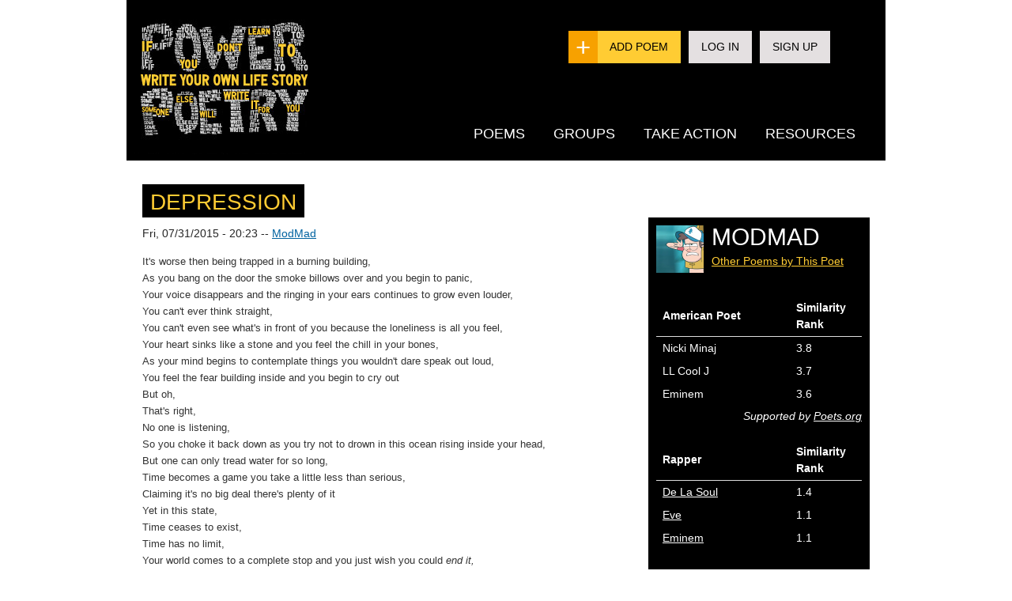

--- FILE ---
content_type: text/html; charset=utf-8
request_url: https://prod.powerpoetry.org/poems/depression-149
body_size: 9399
content:
<!DOCTYPE html PUBLIC "-//W3C//DTD HTML+RDFa 1.1//EN">
<html lang="en" dir="ltr" version="HTML+RDFa 1.1"
  xmlns:content="http://purl.org/rss/1.0/modules/content/"
  xmlns:dc="http://purl.org/dc/terms/"
  xmlns:foaf="http://xmlns.com/foaf/0.1/"
  xmlns:og="http://ogp.me/ns#"
  xmlns:rdfs="http://www.w3.org/2000/01/rdf-schema#"
  xmlns:sioc="http://rdfs.org/sioc/ns#"
  xmlns:sioct="http://rdfs.org/sioc/types#"
  xmlns:skos="http://www.w3.org/2004/02/skos/core#"
  xmlns:xsd="http://www.w3.org/2001/XMLSchema#">
    <head profile="http://www.w3.org/1999/xhtml/vocab">
        <!-- Google Tag Manager -->
        <script>(function (w, d, s, l, i)
            {
                w[l] = w[l]||[];
                w[l].push ({'gtm.start':
                            new Date ().getTime (), event: 'gtm.js'});
                var f = d.getElementsByTagName (s)[0],
                        j = d.createElement (s), dl = l!='dataLayer' ? '&l='+l : '';
                j.async = true;
                j.src =
                        'https://www.googletagmanager.com/gtm.js?id='+i+dl;
                f.parentNode.insertBefore (j, f);
            }) (window, document, 'script', 'dataLayer', 'GTM-P626NW');</script>
        <!-- End Google Tag Manager -->
        <meta http-equiv="Content-Type" content="text/html; charset=utf-8" />
<link rel="shortcut icon" href="https://prod.powerpoetry.org/sites/default/files/favicon.png" type="image/png" />
<meta name="viewport" content="width=device-width, initial-scale=1, maximum-scale=5, minimum-scale=1, user-scalable=yes" />
<meta name="description" content="It&#039;s worse then being trapped in a burning building,As you bang on the door the smoke billows over and you begin to panic," />
<meta name="generator" content="Drupal 7 (https://www.drupal.org)" />
<link rel="canonical" href="https://prod.powerpoetry.org/poems/depression-149" />
<link rel="shortlink" href="https://prod.powerpoetry.org/node/292718" />
<meta name="twitter:card" content="summary" />
<meta name="twitter:url" content="https://prod.powerpoetry.org/poems/depression-149" />
<meta name="twitter:title" content="Depression" />
<meta name="twitter:description" content="It&#039;s worse then being trapped in a burning building,As you bang on the door the smoke billows over and you begin to panic," />
        <title>Depression | Power Poetry</title>  
        <link type="text/css" rel="stylesheet" href="https://prod.powerpoetry.org/sites/default/files/cdn/css/http/css_p0HX_73PZUFOr4swQdY9_LdbbavIMekUTjOGozqI57g.css" media="all" />
<link type="text/css" rel="stylesheet" href="https://prod.powerpoetry.org/sites/default/files/cdn/css/http/css_PhdmZheqH-Dxrc4D-BW8105LS2ZtkJC4DIofAj9fqT4.css" media="all" />
<link type="text/css" rel="stylesheet" href="https://prod.powerpoetry.org/sites/default/files/cdn/css/http/css_XV0DZQRHpl_qGrDhQT55HOYHejsPJe9oXqq5pvMiw_c.css" media="all" />
<link type="text/css" rel="stylesheet" href="https://prod.powerpoetry.org/sites/default/files/cdn/css/http/css_kp8BNb2iwTQNA5UFAOMR7QQnz4saziIUZjBC71E28sw.css" media="all" />
<style type="text/css" media="all">
<!--/*--><![CDATA[/*><!--*/
.form-item.form-type-radios.form-item-realname{clear:both;}.form-item.form-type-radio.form-item-realname{display:inline-block;margin-right:20px;}

/*]]>*/-->
</style>
<link type="text/css" rel="stylesheet" href="https://prod.powerpoetry.org/sites/default/files/cdn/css/http/css_xursI4peMpFNnRRnxDJ9H2GjngGg6k9YvDwJ1wC9lNU.css" media="all" />
<link type="text/css" rel="stylesheet" href="https://prod.powerpoetry.org/sites/default/files/cdn/css/http/css_M5WnlOqukRs_jhJbGMsybl8E3bXpm45TQ71lekbk3bI.css" media="all" />

<!--[if lt IE 9]>
<link type="text/css" rel="stylesheet" href="https://prod.powerpoetry.org/sites/default/files/cdn/css/http/css_kViulYyXYXuLEuSUNC66uCOE8ET49o5n-MM0QI_G1hk.css" media="all" />
<![endif]-->
<link type="text/css" rel="stylesheet" href="https://prod.powerpoetry.org/sites/default/files/cdn/css/http/css_DZEbCCEoeB5JspCFcNRlKY0-FaoKtUrkQKrt6dKTJAA.css" media="all" />

<!--[if (lt IE 9)&(!IEMobile)]>
<link type="text/css" rel="stylesheet" href="https://prod.powerpoetry.org/sites/default/files/cdn/css/http/css_HIy5ZUbSwH7T9Wdwq8Q6yWjFTEV9n-TqFRkC7SkUs6Y.css" media="all" />
<![endif]-->

<!--[if gte IE 9]><!-->
<link type="text/css" rel="stylesheet" href="https://prod.powerpoetry.org/sites/default/files/cdn/css/http/css_kSFT7qL5YZvKqsXH30aMpx7xNSuSF_pZ-hT9Fk0cUMw.css" media="all" />
<!--<![endif]-->
        <script type="text/javascript" src="https://prod.powerpoetry.org/sites/default/files/js/js_qikmINIYTWe4jcTUn8cKiMr8bmSDiZB9LQqvceZ6wlM.js"></script>
<script type="text/javascript" src="https://prod.powerpoetry.org/sites/default/files/js/js_SGK91i1JXa4wuCx1pLzNH5erOXg5HLS7xkPkV1I7S0M.js"></script>
<script type="text/javascript" src="https://prod.powerpoetry.org/sites/default/files/js/js_IRD1bYdaty-hu_0D9VKjaWLRxRQk-kVtygFMTDC79n0.js"></script>
<script type="text/javascript" src="https://prod.powerpoetry.org/sites/default/files/js/js_O1sxeEqcKRQZftBMqApVudbGzx5CgCHUKRWXnZUMDCs.js"></script>
<script type="text/javascript" src="https://s7.addthis.com/js/250/addthis_widget.js#pubid=ra-4f14978e74ebb183"></script>
<script type="text/javascript" src="//survey.g.doubleclick.net/async_survey?site=miyij7zdk2fajvzbk5ktjvjqbq"></script>
<script type="text/javascript" src="https://prod.powerpoetry.org/sites/default/files/js/js_F1YDPT8vwKEjp1KzwAm6Zk4SbN3o5j1cPMMSGBJC3i8.js"></script>
<script type="text/javascript" src="https://prod.powerpoetry.org/sites/default/files/js/js_iis0bc3HyE2Rrq_iJ2eD-vbjBkV2zUI2iuZB89jg5io.js"></script>
<script type="text/javascript" src="https://prod.powerpoetry.org/sites/default/files/js/js_43n5FBy8pZxQHxPXkf-sQF7ZiacVZke14b0VlvSA554.js"></script>
<script type="text/javascript">
<!--//--><![CDATA[//><!--
jQuery.extend(Drupal.settings, {"basePath":"\/","pathPrefix":"","ajaxPageState":{"theme":"pp","theme_token":"CuQxoimvgFcPwtXFb55AIrQFfkV5VORJqW5eNbCcscQ","js":{"modules\/statistics\/statistics.js":1,"misc\/jquery.js":1,"misc\/jquery-extend-3.4.0.js":1,"misc\/jquery.once.js":1,"misc\/drupal.js":1,"misc\/ui\/jquery.ui.core.min.js":1,"misc\/ui\/jquery.ui.widget.min.js":1,"misc\/jquery.cookie.js":1,"misc\/jquery.form.js":1,"misc\/ui\/jquery.ui.button.min.js":1,"misc\/ui\/jquery.ui.position.min.js":1,"misc\/ajax.js":1,"sites\/all\/modules\/moderation\/moderation.js":1,"misc\/progress.js":1,"sites\/all\/modules\/ctools\/js\/modal.js":1,"sites\/all\/modules\/ajax_register\/js\/ajax-register.js":1,"misc\/tableheader.js":1,"sites\/all\/themes\/pp\/js\/libs\/jquery.ui.selectmenu.js":1,"https:\/\/s7.addthis.com\/js\/250\/addthis_widget.js#pubid=ra-4f14978e74ebb183":1,"\/\/survey.g.doubleclick.net\/async_survey?site=miyij7zdk2fajvzbk5ktjvjqbq":1,"sites\/all\/libraries\/superfish\/jquery.hoverIntent.minified.js":1,"sites\/all\/libraries\/superfish\/sfsmallscreen.js":1,"sites\/all\/libraries\/superfish\/superfish.js":1,"sites\/all\/libraries\/superfish\/supersubs.js":1,"sites\/all\/modules\/superfish\/superfish.js":1,"sites\/all\/themes\/pp\/js\/function.js":1,"sites\/all\/themes\/pp\/js\/libs\/jquery.tagcanvas.min.js":1,"sites\/all\/themes\/pp\/js\/jquery.ba-resize.js":1,"sites\/all\/themes\/omega\/omega\/js\/jquery.formalize.js":1,"sites\/all\/themes\/omega\/omega\/js\/omega-mediaqueries.js":1},"css":{"modules\/system\/system.base.css":1,"modules\/system\/system.menus.css":1,"modules\/system\/system.messages.css":1,"modules\/system\/system.theme.css":1,"misc\/ui\/jquery.ui.core.css":1,"misc\/ui\/jquery.ui.theme.css":1,"misc\/ui\/jquery.ui.button.css":1,"sites\/all\/modules\/comment_notify\/comment_notify.css":1,"sites\/all\/modules\/simplenews\/simplenews.css":1,"modules\/aggregator\/aggregator.css":1,"modules\/comment\/comment.css":1,"sites\/all\/modules\/date\/date_api\/date.css":1,"sites\/all\/modules\/date\/date_popup\/themes\/datepicker.1.7.css":1,"modules\/field\/theme\/field.css":1,"modules\/node\/node.css":1,"modules\/poll\/poll.css":1,"sites\/all\/modules\/pp_voting\/template\/pp-voting.css":1,"sites\/all\/modules\/pp_voting\/template\/pp-share.css":1,"modules\/search\/search.css":1,"modules\/user\/user.css":1,"sites\/all\/modules\/views\/css\/views.css":1,"sites\/all\/modules\/ctools\/css\/ctools.css":1,"sites\/all\/modules\/ctools\/css\/modal.css":1,"sites\/all\/modules\/ajax_register\/css\/ajax-register.css":1,"0":1,"sites\/all\/libraries\/superfish\/css\/superfish.css":1,"sites\/all\/libraries\/superfish\/css\/superfish-smallscreen.css":1,"sites\/all\/libraries\/superfish\/style\/default.css":1,"sites\/all\/themes\/pp\/css\/ui\/jquery.ui.selectmenu.css":1,"sites\/all\/themes\/pp\/css\/global-add.css":1,"sites\/all\/themes\/pp\/css\/global-george.css":1,"sites\/all\/themes\/pp\/js\/libs\/excanvas.js":1,"sites\/all\/themes\/omega\/alpha\/css\/alpha-reset.css":1,"sites\/all\/themes\/omega\/alpha\/css\/alpha-alpha.css":1,"sites\/all\/themes\/omega\/omega\/css\/formalize.css":1,"sites\/all\/themes\/omega\/omega\/css\/omega-text.css":1,"sites\/all\/themes\/omega\/omega\/css\/omega-branding.css":1,"sites\/all\/themes\/omega\/omega\/css\/omega-menu.css":1,"sites\/all\/themes\/omega\/omega\/css\/omega-forms.css":1,"sites\/all\/themes\/omega\/omega\/css\/omega-visuals.css":1,"sites\/all\/themes\/pp\/css\/global.css":1,"ie::normal::sites\/all\/themes\/pp\/css\/pp-alpha-default.css":1,"ie::normal::sites\/all\/themes\/pp\/css\/pp-alpha-default-normal.css":1,"ie::normal::sites\/all\/themes\/omega\/alpha\/css\/grid\/alpha_default\/normal\/alpha-default-normal-12.css":1,"normal::sites\/all\/themes\/pp\/css\/pp-alpha-default.css":1,"normal::sites\/all\/themes\/pp\/css\/pp-alpha-default-normal.css":1,"sites\/all\/themes\/omega\/alpha\/css\/grid\/alpha_default\/normal\/alpha-default-normal-12.css":1}},"CToolsModal":{"loadingText":"Loading...","closeText":"Close Window","closeImage":"\u003Cimg typeof=\u0022foaf:Image\u0022 src=\u0022https:\/\/prod.powerpoetry.org\/sites\/all\/modules\/ctools\/images\/icon-close-window.png\u0022 alt=\u0022Close window\u0022 title=\u0022Close window\u0022 \/\u003E","throbber":"\u003Cimg typeof=\u0022foaf:Image\u0022 src=\u0022https:\/\/prod.powerpoetry.org\/sites\/all\/modules\/ctools\/images\/throbber.gif\u0022 alt=\u0022Loading\u0022 title=\u0022Loading...\u0022 \/\u003E"},"ctools-ajax-register-style":{"modalSize":{"type":"fixed","width":550,"height":140,"contentRight":30,"contentBottom":0},"modalOptions":{"opacity":0.7,"background-color":"#000000"},"closeText":"","throbber":"\u003Cimg typeof=\u0022foaf:Image\u0022 src=\u0022https:\/\/prod.powerpoetry.org\/sites\/all\/modules\/ajax_register\/images\/ajax-loader.gif\u0022 alt=\u0022\u0022 \/\u003E","animation":"fadeIn","animationSpeed":"fast"},"superfish":{"1":{"id":"1","sf":{"animation":{"opacity":"show","height":"show"},"speed":"fast","autoArrows":false},"plugins":{"smallscreen":{"mode":"window_width","breakpointUnit":"px","title":"Main menu"},"supersubs":true}}},"statistics":{"data":{"nid":"292718"},"url":"\/modules\/statistics\/statistics.php"},"urlIsAjaxTrusted":{"\/poems\/depression-149":true},"omega":{"layouts":{"primary":"normal","order":["normal"],"queries":{"normal":"all and (min-width: 980px) and (min-device-width: 980px), all and (max-device-width: 1024px) and (min-width: 1024px) and (orientation:landscape)"}}}});
//--><!]]>
</script>
        <!--[if lt IE 9]><script src="http://html5shiv.googlecode.com/svn/trunk/html5.js"></script><![endif]-->
    </head>
    <body class="html not-front not-logged-in page-node page-node- page-node-292718 node-type-poem context-poems">
        <!-- Google Tag Manager (noscript) -->
        <noscript>
        <iframe src="https://www.googletagmanager.com/ns.html?id=GTM-P626NW" height="0" width="0" style="display:none;visibility:hidden"></iframe>
        </noscript>
        <!-- End Google Tag Manager (noscript) -->
        <div id="skip-link">
            <a href="#main-content" class="element-invisible element-focusable">Skip to main content</a>
        </div>
        <div class="region region-page-top" id="region-page-top">
  <div class="region-inner region-page-top-inner">
      </div>
</div>        <div class="page clearfix" id="page">
      <header id="section-header" class="section section-header">
  <div id="zone-branding-wrapper" class="zone-wrapper zone-branding-wrapper clearfix">  
  <div id="zone-branding" class="zone zone-branding clearfix container-12">
    <div class="grid-12 region region-branding" id="region-branding">
  <div class="region-inner region-branding-inner">
    <div class="branding-data">
      <div class="logo-img">
        <a href="/" rel="home" title=""><img src="https://prod.powerpoetry.org/sites/default/files/powerpoetry_logo_0.jpg" alt="" id="logo" /></a>      </div>
            <hgroup class="site-name-slogan">        
          </div>
    <div class="header-links-container">
                <ul class="header-links">
        <li class="add-poem"><a href="/node/add/poem">Add Poem</a></li>
        <li class="second"><a href="/user">Log In</a></li>
        <li class="second"><a href="/user/register">Sign Up</a></li>
      </ul>
	  
	  
        <div class="block block-superfish block-1 block-superfish-1 odd block-without-title" id="block-superfish-1">
  <div class="block-inner clearfix">
                
    <div class="content clearfix">
      <ul id="superfish-1" class="menu sf-menu sf-main-menu sf-horizontal sf-style-default sf-total-items-4 sf-parent-items-4 sf-single-items-0"><li id="menu-4860-1" class="first odd sf-item-1 sf-depth-1 sf-total-children-6 sf-parent-children-1 sf-single-children-5 menuparent"><a href="/browse-poems" title="" class="sf-depth-1 menuparent">Poems</a><ul><li id="menu-4998-1" class="first odd sf-item-1 sf-depth-2 sf-total-children-4 sf-parent-children-0 sf-single-children-4 menuparent"><a href="/poetry-slams" class="sf-depth-2 menuparent">Slams</a><ul><li id="menu-8480-1" class="first odd sf-item-1 sf-depth-3 sf-no-children"><a href="https://powerpoetry.org/poetry-slams/annual-emerging-poets-slam-2025" title="" class="sf-depth-3">Annual Emerging Poets Slam 2025</a></li><li id="menu-8392-1" class="middle even sf-item-2 sf-depth-3 sf-no-children"><a href="https://powerpoetry.org/poetry-slams/poems-about-pandemic-generation-slam" title="" class="sf-depth-3">Poems About the Pandemic Generation Slam</a></li><li id="menu-8390-1" class="middle odd sf-item-3 sf-depth-3 sf-no-children"><a href="https://powerpoetry.org/poetry-slams/slam-ai-programs-or-poems" title="" class="sf-depth-3"> Slam on AI - Programs or Poems?</a></li><li id="menu-8393-1" class="last even sf-item-4 sf-depth-3 sf-no-children"><a href="https://powerpoetry.org/poetry-slams/slam-gun-control-0" title="" class="sf-depth-3">Slam on Gun Control</a></li></ul></li><li id="menu-5458-1" class="middle even sf-item-2 sf-depth-2 sf-no-children"><a href="/fate" title="" class="sf-depth-2">Fate</a></li><li id="menu-5450-1" class="middle odd sf-item-3 sf-depth-2 sf-no-children"><a href="/browse-poems?tags=love&amp;submit.x=17&amp;submit.y=43" title="" class="sf-depth-2">Love Poems</a></li><li id="menu-7187-1" class="middle even sf-item-4 sf-depth-2 sf-no-children"><a href="/leaderboard/poets/super" title="" class="sf-depth-2">Poet Leaderboard</a></li><li id="menu-6961-1" class="middle odd sf-item-5 sf-depth-2 sf-no-children"><a href="/map" title="" class="sf-depth-2">Poem Map</a></li><li id="menu-7245-1" class="last even sf-item-6 sf-depth-2 sf-no-children"><a href="/poetrygenome" title="" class="sf-depth-2">Poetry Genome</a></li></ul></li><li id="menu-7769-1" class="middle even sf-item-2 sf-depth-1 sf-total-children-3 sf-parent-children-0 sf-single-children-3 menuparent"><a href="/browse-groups" title="" class="sf-depth-1 menuparent">Groups</a><ul><li id="menu-7770-1" class="first odd sf-item-1 sf-depth-2 sf-no-children"><a href="/introducing-groups" class="sf-depth-2">What are groups?</a></li><li id="menu-7772-1" class="middle even sf-item-2 sf-depth-2 sf-no-children"><a href="/browse-groups" title="" class="sf-depth-2">Browse groups</a></li><li id="menu-7782-1" class="last odd sf-item-3 sf-depth-2 sf-no-children"><a href="/content/groups-faq" class="sf-depth-2">Groups FAQ</a></li></ul></li><li id="menu-4264-1" class="middle odd sf-item-3 sf-depth-1 sf-total-children-3 sf-parent-children-0 sf-single-children-3 menuparent"><a href="/action" title="" class="sf-depth-1 menuparent">Take Action</a><ul><li id="menu-5006-1" class="first odd sf-item-1 sf-depth-2 sf-no-children"><a href="/action" title="" class="sf-depth-2">All actions</a></li><li id="menu-7448-1" class="middle even sf-item-2 sf-depth-2 sf-no-children"><a href="/local-poetry" title="" class="sf-depth-2">Find a local poetry group</a></li><li id="menu-7449-1" class="last odd sf-item-3 sf-depth-2 sf-no-children"><a href="/leaderboard/comments" title="" class="sf-depth-2">Top Poetry Commenters</a></li></ul></li><li id="menu-878-1" class="last even sf-item-4 sf-depth-1 sf-total-children-7 sf-parent-children-1 sf-single-children-6 menuparent"><a href="/resources" title="" class="sf-depth-1 menuparent">Resources</a><ul><li id="menu-8396-1" class="first odd sf-item-1 sf-depth-2 sf-no-children"><a href="/AI-feedback" class="sf-depth-2">AI Poetry Feedback</a></li><li id="menu-7280-1" class="middle even sf-item-2 sf-depth-2 sf-no-children"><a href="/resources" title="" class="sf-depth-2">Poetry Tips</a></li><li id="menu-7696-1" class="middle odd sf-item-3 sf-depth-2 sf-no-children"><a href="/poetry-terms" title="" class="sf-depth-2">Poetry Terms</a></li><li id="menu-7809-1" class="middle even sf-item-4 sf-depth-2 sf-no-children"><a href="http://powerpoetry.org/teachers" title="" class="sf-depth-2">Teachers</a></li><li id="menu-879-1" class="middle odd sf-item-5 sf-depth-2 sf-no-children"><a href="/actions/why-should-you-write-poem" title="Why not?" class="sf-depth-2">Why Write a Poem</a></li><li id="menu-7384-1" class="middle even sf-item-6 sf-depth-2 sf-no-children"><a href="/content/frequently-asked-questions-faq" title="" class="sf-depth-2">FAQ</a></li><li id="menu-7694-1" class="last odd sf-item-7 sf-depth-2 sf-total-children-2 sf-parent-children-0 sf-single-children-2 menuparent"><a href="/content/power-poetry-scholarships" title="" class="sf-depth-2 menuparent">Scholarships</a><ul><li id="menu-7512-1" class="first odd sf-item-1 sf-depth-3 sf-no-children"><a href="/content/scholarship-winners" title="Power Poetry Scholarship Winners" class="sf-depth-3">Scholarship Winners</a></li><li id="menu-7811-1" class="last even sf-item-2 sf-depth-3 sf-no-children"><a href="http://www.powerpoetry.org/content/scholarships-social-change" title="" class="sf-depth-3">Partners</a></li></ul></li></ul></li></ul>    </div>
  </div>
</div>    </div>
  </div>
</div>
 


  </div>
</div><div id="zone-menu-wrapper" class="zone-wrapper zone-menu-wrapper clearfix">  
  <div id="zone-menu" class="zone zone-menu clearfix container-12">
    <div class="grid-11 region region-menu" id="region-menu">
  <div class="region-inner region-menu-inner">
          </div>
</div>
  </div>
</div></header>    
      <section id="section-content" class="section section-content">
  <div id="zone-content-wrapper" class="zone-wrapper zone-content-wrapper clearfix">  
  <div id="zone-content" class="zone zone-content clearfix container-12">    
        
        <div class="grid-8 region region-content region-content-poem" id="region-content">
  <div class="region-inner region-content-inner">
    <a id="main-content"></a>
            <div class="block block-system block-main block-system-main odd block-without-title" id="block-system-main">
  <div class="block-inner clearfix">
                
    <div class="content clearfix">
      <article about="/poems/depression-149" typeof="sioc:Item foaf:Document" class="node node-poem node-published node-not-promoted node-not-sticky author-modmad odd clearfix" id="node-poem-292718">

    <div class="addthis_toolbox addthis_default_style" addthis:url="https://prod.powerpoetry.org/poems/depression-149">
  <a class="addthis_button_facebook_like" fb:like:layout="button_count"></a>
  <a class="addthis_button_tweet" tw:via="powerpoetry"></a>
  <a class="addthis_button_google_plusone" g:plusone:size="medium"></a>
  <a class="addthis_counter addthis_pill_style"></a>
  </div>

  <div class="field field-name-field-image field-type-image field-label-hidden ">
    <div class="field-items">
          </div>
</div>

  <header>
              <h2 class="node-title">Depression</h2>
        <span property="dc:title" content="Depression" class="rdf-meta element-hidden"></span><span property="sioc:num_replies" content="0" datatype="xsd:integer" class="rdf-meta element-hidden"></span>  </header>

    <footer class="submitted">
    <span property="dc:date dc:created" content="2015-07-31T20:23:04-04:00" datatype="xsd:dateTime">Fri, 07/31/2015 - 20:23</span> -- <a href="/poet/ModMad/poems">ModMad</a>  </footer>
    
 
  <div class="content clearfix">

    <div class="field field-name-body field-type-text-with-summary field-label-hidden"><div class="field-items"><div class="field-item even" property="content:encoded"> <p><span style="color: rgb(51, 51, 51); font-family: Arial, Tahoma, Helvetica, FreeSans, sans-serif; font-size: 13px; line-height: 18.2000007629395px;">It's worse then being trapped in a burning building,</span><br style="color: rgb(51, 51, 51); font-family: Arial, Tahoma, Helvetica, FreeSans, sans-serif; font-size: 13px; line-height: 18.2000007629395px;" /><span style="color: rgb(51, 51, 51); font-family: Arial, Tahoma, Helvetica, FreeSans, sans-serif; font-size: 13px; line-height: 18.2000007629395px;">As you bang on the door the smoke billows over and you begin to panic,</span><br style="color: rgb(51, 51, 51); font-family: Arial, Tahoma, Helvetica, FreeSans, sans-serif; font-size: 13px; line-height: 18.2000007629395px;" /><span style="color: rgb(51, 51, 51); font-family: Arial, Tahoma, Helvetica, FreeSans, sans-serif; font-size: 13px; line-height: 18.2000007629395px;">Your voice disappears and the ringing in your ears continues to grow even louder,</span><br style="color: rgb(51, 51, 51); font-family: Arial, Tahoma, Helvetica, FreeSans, sans-serif; font-size: 13px; line-height: 18.2000007629395px;" /><span style="color: rgb(51, 51, 51); font-family: Arial, Tahoma, Helvetica, FreeSans, sans-serif; font-size: 13px; line-height: 18.2000007629395px;">You can't ever think straight,</span><br style="color: rgb(51, 51, 51); font-family: Arial, Tahoma, Helvetica, FreeSans, sans-serif; font-size: 13px; line-height: 18.2000007629395px;" /><span style="color: rgb(51, 51, 51); font-family: Arial, Tahoma, Helvetica, FreeSans, sans-serif; font-size: 13px; line-height: 18.2000007629395px;">You can't even see what's in front of you because the loneliness is all you feel,</span><br style="color: rgb(51, 51, 51); font-family: Arial, Tahoma, Helvetica, FreeSans, sans-serif; font-size: 13px; line-height: 18.2000007629395px;" /><span style="color: rgb(51, 51, 51); font-family: Arial, Tahoma, Helvetica, FreeSans, sans-serif; font-size: 13px; line-height: 18.2000007629395px;">Your heart sinks like a stone and you feel the chill in your bones,</span><br style="color: rgb(51, 51, 51); font-family: Arial, Tahoma, Helvetica, FreeSans, sans-serif; font-size: 13px; line-height: 18.2000007629395px;" /><span style="color: rgb(51, 51, 51); font-family: Arial, Tahoma, Helvetica, FreeSans, sans-serif; font-size: 13px; line-height: 18.2000007629395px;">As your mind begins to contemplate things you wouldn't dare speak out loud,</span><br style="color: rgb(51, 51, 51); font-family: Arial, Tahoma, Helvetica, FreeSans, sans-serif; font-size: 13px; line-height: 18.2000007629395px;" /><span style="color: rgb(51, 51, 51); font-family: Arial, Tahoma, Helvetica, FreeSans, sans-serif; font-size: 13px; line-height: 18.2000007629395px;">You feel the fear building inside and you begin to cry out</span><br style="color: rgb(51, 51, 51); font-family: Arial, Tahoma, Helvetica, FreeSans, sans-serif; font-size: 13px; line-height: 18.2000007629395px;" /><span style="color: rgb(51, 51, 51); font-family: Arial, Tahoma, Helvetica, FreeSans, sans-serif; font-size: 13px; line-height: 18.2000007629395px;">But oh,</span><br style="color: rgb(51, 51, 51); font-family: Arial, Tahoma, Helvetica, FreeSans, sans-serif; font-size: 13px; line-height: 18.2000007629395px;" /><span style="color: rgb(51, 51, 51); font-family: Arial, Tahoma, Helvetica, FreeSans, sans-serif; font-size: 13px; line-height: 18.2000007629395px;">That's right,</span><br style="color: rgb(51, 51, 51); font-family: Arial, Tahoma, Helvetica, FreeSans, sans-serif; font-size: 13px; line-height: 18.2000007629395px;" /><span style="color: rgb(51, 51, 51); font-family: Arial, Tahoma, Helvetica, FreeSans, sans-serif; font-size: 13px; line-height: 18.2000007629395px;">No one is listening,</span><br style="color: rgb(51, 51, 51); font-family: Arial, Tahoma, Helvetica, FreeSans, sans-serif; font-size: 13px; line-height: 18.2000007629395px;" /><span style="color: rgb(51, 51, 51); font-family: Arial, Tahoma, Helvetica, FreeSans, sans-serif; font-size: 13px; line-height: 18.2000007629395px;">So you choke it back down as you try not to drown in this ocean rising inside your head,</span><br style="color: rgb(51, 51, 51); font-family: Arial, Tahoma, Helvetica, FreeSans, sans-serif; font-size: 13px; line-height: 18.2000007629395px;" /><span style="color: rgb(51, 51, 51); font-family: Arial, Tahoma, Helvetica, FreeSans, sans-serif; font-size: 13px; line-height: 18.2000007629395px;">But one can only tread water for so long,</span><br style="color: rgb(51, 51, 51); font-family: Arial, Tahoma, Helvetica, FreeSans, sans-serif; font-size: 13px; line-height: 18.2000007629395px;" /><span style="color: rgb(51, 51, 51); font-family: Arial, Tahoma, Helvetica, FreeSans, sans-serif; font-size: 13px; line-height: 18.2000007629395px;">Time becomes a game you take a little less than serious,</span><br style="color: rgb(51, 51, 51); font-family: Arial, Tahoma, Helvetica, FreeSans, sans-serif; font-size: 13px; line-height: 18.2000007629395px;" /><span style="color: rgb(51, 51, 51); font-family: Arial, Tahoma, Helvetica, FreeSans, sans-serif; font-size: 13px; line-height: 18.2000007629395px;">Claiming it's no big deal there's plenty of it</span><br style="color: rgb(51, 51, 51); font-family: Arial, Tahoma, Helvetica, FreeSans, sans-serif; font-size: 13px; line-height: 18.2000007629395px;" /><span style="color: rgb(51, 51, 51); font-family: Arial, Tahoma, Helvetica, FreeSans, sans-serif; font-size: 13px; line-height: 18.2000007629395px;">Yet in this state,</span><br style="color: rgb(51, 51, 51); font-family: Arial, Tahoma, Helvetica, FreeSans, sans-serif; font-size: 13px; line-height: 18.2000007629395px;" /><span style="color: rgb(51, 51, 51); font-family: Arial, Tahoma, Helvetica, FreeSans, sans-serif; font-size: 13px; line-height: 18.2000007629395px;">Time ceases to exist,</span><br style="color: rgb(51, 51, 51); font-family: Arial, Tahoma, Helvetica, FreeSans, sans-serif; font-size: 13px; line-height: 18.2000007629395px;" /><span style="color: rgb(51, 51, 51); font-family: Arial, Tahoma, Helvetica, FreeSans, sans-serif; font-size: 13px; line-height: 18.2000007629395px;">Time has no limit,</span><br style="color: rgb(51, 51, 51); font-family: Arial, Tahoma, Helvetica, FreeSans, sans-serif; font-size: 13px; line-height: 18.2000007629395px;" /><span style="color: rgb(51, 51, 51); font-family: Arial, Tahoma, Helvetica, FreeSans, sans-serif; font-size: 13px; line-height: 18.2000007629395px;">Your world comes to a complete stop and you just wish you could </span><i style="color: rgb(51, 51, 51); font-family: Arial, Tahoma, Helvetica, FreeSans, sans-serif; font-size: 13px; line-height: 18.2000007629395px;">end it,</i><br style="color: rgb(51, 51, 51); font-family: Arial, Tahoma, Helvetica, FreeSans, sans-serif; font-size: 13px; line-height: 18.2000007629395px;" /><span style="color: rgb(51, 51, 51); font-family: Arial, Tahoma, Helvetica, FreeSans, sans-serif; font-size: 13px; line-height: 18.2000007629395px;">But then what?</span><br style="color: rgb(51, 51, 51); font-family: Arial, Tahoma, Helvetica, FreeSans, sans-serif; font-size: 13px; line-height: 18.2000007629395px;" /><span style="color: rgb(51, 51, 51); font-family: Arial, Tahoma, Helvetica, FreeSans, sans-serif; font-size: 13px; line-height: 18.2000007629395px;">Where do you go from there?</span><br style="color: rgb(51, 51, 51); font-family: Arial, Tahoma, Helvetica, FreeSans, sans-serif; font-size: 13px; line-height: 18.2000007629395px;" /><span style="color: rgb(51, 51, 51); font-family: Arial, Tahoma, Helvetica, FreeSans, sans-serif; font-size: 13px; line-height: 18.2000007629395px;">Without time, how would you heal?</span><br style="color: rgb(51, 51, 51); font-family: Arial, Tahoma, Helvetica, FreeSans, sans-serif; font-size: 13px; line-height: 18.2000007629395px;" /><span style="color: rgb(51, 51, 51); font-family: Arial, Tahoma, Helvetica, FreeSans, sans-serif; font-size: 13px; line-height: 18.2000007629395px;">This isn't something you can fix over nigh,</span><br style="color: rgb(51, 51, 51); font-family: Arial, Tahoma, Helvetica, FreeSans, sans-serif; font-size: 13px; line-height: 18.2000007629395px;" /><span style="color: rgb(51, 51, 51); font-family: Arial, Tahoma, Helvetica, FreeSans, sans-serif; font-size: 13px; line-height: 18.2000007629395px;">It's not as simple as counting backwards from</span><br style="color: rgb(51, 51, 51); font-family: Arial, Tahoma, Helvetica, FreeSans, sans-serif; font-size: 13px; line-height: 18.2000007629395px;" /><br style="color: rgb(51, 51, 51); font-family: Arial, Tahoma, Helvetica, FreeSans, sans-serif; font-size: 13px; line-height: 18.2000007629395px;" /><span style="color: rgb(51, 51, 51); font-family: Arial, Tahoma, Helvetica, FreeSans, sans-serif; font-size: 13px; line-height: 18.2000007629395px;">10...</span><br style="color: rgb(51, 51, 51); font-family: Arial, Tahoma, Helvetica, FreeSans, sans-serif; font-size: 13px; line-height: 18.2000007629395px;" /><span style="color: rgb(51, 51, 51); font-family: Arial, Tahoma, Helvetica, FreeSans, sans-serif; font-size: 13px; line-height: 18.2000007629395px;">9...</span><br style="color: rgb(51, 51, 51); font-family: Arial, Tahoma, Helvetica, FreeSans, sans-serif; font-size: 13px; line-height: 18.2000007629395px;" /><span style="color: rgb(51, 51, 51); font-family: Arial, Tahoma, Helvetica, FreeSans, sans-serif; font-size: 13px; line-height: 18.2000007629395px;">8...</span><br style="color: rgb(51, 51, 51); font-family: Arial, Tahoma, Helvetica, FreeSans, sans-serif; font-size: 13px; line-height: 18.2000007629395px;" /><span style="color: rgb(51, 51, 51); font-family: Arial, Tahoma, Helvetica, FreeSans, sans-serif; font-size: 13px; line-height: 18.2000007629395px;">7...</span><br style="color: rgb(51, 51, 51); font-family: Arial, Tahoma, Helvetica, FreeSans, sans-serif; font-size: 13px; line-height: 18.2000007629395px;" /><span style="color: rgb(51, 51, 51); font-family: Arial, Tahoma, Helvetica, FreeSans, sans-serif; font-size: 13px; line-height: 18.2000007629395px;">6...</span><br style="color: rgb(51, 51, 51); font-family: Arial, Tahoma, Helvetica, FreeSans, sans-serif; font-size: 13px; line-height: 18.2000007629395px;" /><span style="color: rgb(51, 51, 51); font-family: Arial, Tahoma, Helvetica, FreeSans, sans-serif; font-size: 13px; line-height: 18.2000007629395px;">5...</span><br style="color: rgb(51, 51, 51); font-family: Arial, Tahoma, Helvetica, FreeSans, sans-serif; font-size: 13px; line-height: 18.2000007629395px;" /><span style="color: rgb(51, 51, 51); font-family: Arial, Tahoma, Helvetica, FreeSans, sans-serif; font-size: 13px; line-height: 18.2000007629395px;">4...</span><br style="color: rgb(51, 51, 51); font-family: Arial, Tahoma, Helvetica, FreeSans, sans-serif; font-size: 13px; line-height: 18.2000007629395px;" /><span style="color: rgb(51, 51, 51); font-family: Arial, Tahoma, Helvetica, FreeSans, sans-serif; font-size: 13px; line-height: 18.2000007629395px;">3...</span><br style="color: rgb(51, 51, 51); font-family: Arial, Tahoma, Helvetica, FreeSans, sans-serif; font-size: 13px; line-height: 18.2000007629395px;" /><span style="color: rgb(51, 51, 51); font-family: Arial, Tahoma, Helvetica, FreeSans, sans-serif; font-size: 13px; line-height: 18.2000007629395px;">2...</span><br style="color: rgb(51, 51, 51); font-family: Arial, Tahoma, Helvetica, FreeSans, sans-serif; font-size: 13px; line-height: 18.2000007629395px;" /><span style="color: rgb(51, 51, 51); font-family: Arial, Tahoma, Helvetica, FreeSans, sans-serif; font-size: 13px; line-height: 18.2000007629395px;">1...</span><br style="color: rgb(51, 51, 51); font-family: Arial, Tahoma, Helvetica, FreeSans, sans-serif; font-size: 13px; line-height: 18.2000007629395px;" /><span style="color: rgb(51, 51, 51); font-family: Arial, Tahoma, Helvetica, FreeSans, sans-serif; font-size: 13px; line-height: 18.2000007629395px;">0...</span><br style="color: rgb(51, 51, 51); font-family: Arial, Tahoma, Helvetica, FreeSans, sans-serif; font-size: 13px; line-height: 18.2000007629395px;" /><br style="color: rgb(51, 51, 51); font-family: Arial, Tahoma, Helvetica, FreeSans, sans-serif; font-size: 13px; line-height: 18.2000007629395px;" /><span style="color: rgb(51, 51, 51); font-family: Arial, Tahoma, Helvetica, FreeSans, sans-serif; font-size: 13px; line-height: 18.2000007629395px;">You don't have to pretend that everything is okay,</span><br style="color: rgb(51, 51, 51); font-family: Arial, Tahoma, Helvetica, FreeSans, sans-serif; font-size: 13px; line-height: 18.2000007629395px;" /><span style="color: rgb(51, 51, 51); font-family: Arial, Tahoma, Helvetica, FreeSans, sans-serif; font-size: 13px; line-height: 18.2000007629395px;">Because I already know it's not</span></p>
 </div></div></div><div class="field field-name-field-poem-scope field-type-taxonomy-term-reference field-label-above"><div class="field-label">This poem is about:&nbsp;</div><div class="field-items"><div class="field-item even">Me</div></div></div>
  </div>

  
  <div class="addthis_toolbox addthis_default_style" addthis:url="https://prod.powerpoetry.org/poems/depression-149">
	  <a class="addthis_button_facebook_like" fb:like:layout="button_count"></a>
	  <a class="addthis_button_tweet" tw:via="powerpoetry"></a>
	  <a class="addthis_button_google_plusone" g:plusone:size="medium"></a>
	  <a class="addthis_counter addthis_pill_style"></a>
  </div>
  
  

  <div class="clearfix" id="comment-section">
    <h2>Comments</h2>
        <p class="login-links"><a href="/user/login?destination=node/292718%23comment-form">Login</a> or <a href="/user/register?destination=node/292718%23comment-form">register</a> to post a comment.</p>
          </div>

</article>
    </div>
  </div>
</div><div class="block block-block block-34 block-block-34 even block-without-title" id="block-block-34">
  <div class="block-inner clearfix">
                
    <div class="content clearfix">
      <a href="/ajax_register/register/nojs" class="ctools-use-modal ctools-modal-ctools-ajax-register-style" rel="nofollow" id="regDiv">Register</a>    </div>
  </div>
</div><section class="block block-block block-9 block-block-9 odd" id="block-block-9">
  <div class="block-inner clearfix">
              <h2 class="block-title">Additional Resources</h2>
            
    <div class="content clearfix">
       <h2>Get AI Feedback on your poem</h2>
<p>Interested in feedback on your poem? Try our <a href="https://powerpoetry.org/AI-feedback">AI Feedback tool</a>.<br /> </p>
<h2> </h2>
<h2>If You Need Support</h2>
<p>If you ever need help or support, we trust <a href="https://crisistextline.org">CrisisTextline.org for people dealing with depression</a>. Text <strong>HOME to 741741</strong></p>
     </div>
  </div>
</section><div class="block block-ajax-register block-ajax-register-block block-ajax-register-ajax-register-block even block-without-title" id="block-ajax-register-ajax-register-block">
  <div class="block-inner clearfix">
                
    <div class="content clearfix">
      <div class="item-list"><ul class="ajax-register-links inline"><li class="first"><a href="/ajax_register/login/nojs" class="ctools-use-modal ctools-modal-ctools-ajax-register-style" rel="nofollow" title="Login">Login</a></li><li><a href="/ajax_register/register/nojs" class="ctools-use-modal ctools-modal-ctools-ajax-register-style" rel="nofollow" title="Join 230,000+ POWER POETS!">Join 230,000+ POWER POETS!</a></li><li class="last"><a href="/ajax_register/password/nojs" class="ctools-use-modal ctools-modal-ctools-ajax-register-style" rel="nofollow" title="Request new password">Request new password</a></li></ul></div>    </div>
  </div>
</div>      </div>
</div>
<aside class="grid-4 region region-sidebar-second" id="region-sidebar-second">
  <div class="region-inner region-sidebar-second-inner">
    <div class="block block-pp-blocks block-pp-poem-details block-pp-blocks-pp-poem-details odd block-without-title" id="block-pp-blocks-pp-poem-details">
  <div class="block-inner clearfix">
                
    <div class="content clearfix">
      <div class="poet-info clearfix">
    <img typeof="foaf:Image" src="/sites/default/files/styles/icon/public/pictures/picture-253290-1438388981.png?itok=Do4G_9mF" width="60" height="60" alt="" />    <h2 class="poet-name">ModMad</h2>
    <a href="/poet/ModMad/poems">Other Poems by This Poet</a>
</div>

    <div class="poem-poet">
    <table class="power_similarity_poet_table sticky-enabled">
 <thead><tr><th>American Poet</th><th>Similarity Rank</th> </tr></thead>
<tbody>
 <tr class="odd"><td><span data-poet-url="">Nicki Minaj</span></td><td>3.8</td> </tr>
 <tr class="even"><td><span data-poet-url="">LL Cool J</span></td><td>3.7</td> </tr>
 <tr class="odd"><td><span data-poet-url="">Eminem</span></td><td>3.6</td> </tr>
</tbody>
</table>
    <div style="text-align:right;font-style: italic;font-size: 14px;color:#fff">Supported by <a style="color:#fff" href="https://www.poets.org/" target="_blank">Poets.org</a></div>
    </div>
            
        <div class="rapper-poet">
    <table class="power_similarity_poet_table sticky-enabled">
 <thead><tr><th>Rapper</th><th>Similarity Rank</th> </tr></thead>
<tbody>
 <tr class="odd"><td><a style='color:#fff' href='http://www.powerpoetry.org/famous-poet/de-la-soul'>De La Soul</a></td><td>1.4</td> </tr>
 <tr class="even"><td><a style='color:#fff' href='https://powerpoetry.org/famous-poet/eve'>Eve</a></td><td>1.1</td> </tr>
 <tr class="odd"><td><a style='color:#fff' href='http://www.powerpoetry.org/famous-poet/eminem'>Eminem</a></td><td>1.1</td> </tr>
</tbody>
</table>
    </div>
    
    
        <br /><h2>THIS POET'S BADGES</h2>
    <div class="user_badges"><img class="badge badge-2badge-verified-poet" typeof="foaf:Image" src="/sites/default/files/badges/PP%20Badges_verified.png" alt="Verified Poet" title="Verified Poet" /><img class="badge badge-7badge-tmi" typeof="foaf:Image" src="/sites/default/files/badges/PP%20Badges_tmi.png" alt="TMI" title="TMI" /><img class="badge badge-8badge-raven-night-owl" typeof="foaf:Image" src="/sites/default/files/badges/PP%20Badges_night%20owl.png" alt="Raven/Night Owl" title="Raven/Night Owl" /></div>    
    <h2>Tags</h2>
    <p><a href="/taxonomy/term/282" style="color:#fff" >depression</a> <a href="/taxonomy/term/510" style="color:#fff" >suicide</a> <a href="/taxonomy/term/1067" style="color:#fff" >anxiety</a> <a href="/taxonomy/term/102399" style="color:#fff" >Get Help</a> <a href="/taxonomy/term/102400" style="color:#fff" >It's worth living</a> <a href="/taxonomy/term/4699" style="color:#fff" >living</a> <a href="/taxonomy/term/4602" style="color:#fff" >attempt</a> <a href="/taxonomy/term/11624" style="color:#fff" >old</a></p>
        
    
<p>60 reads for this poem</p>
<style>
.block-inner .power_similarity_poet_table td {
    width: 65%!important;
}

.rapper-poet {
    padding-top: 20px;
}
.rapper-poet .power_similarity_poet_table th {
    font-weight: 600;
}
.poem-poet .power_similarity_poet_table th {
    font-weight: 600;
}
.poem-poet {
    padding-top: 20px;
}
.block-inner table {
    margin-bottom: 3px !important;
}
</style>
    </div>
  </div>
</div>  </div>
</aside>  </div>
</div></section>    
  
      <div class="newsletter-footer-blc container-12">
  <div class="block block-block block-48 block-block-48 odd block-without-title" id="block-block-48">
  <div class="block-inner clearfix">
                
    <div class="content clearfix">
      <style>.region-content .views-row:after {
    height: auto!important;
}
.power_similarity_poet_table td {
    color: #fff;
}

</style>    </div>
  </div>
</div> 
</div>
<footer  id="section-footer" class="section section-footer">
  <div id="zone-footer-wrapper" class="zone-wrapper zone-footer-wrapper clearfix">  
  <div id="zone-footer" class="zone zone-footer clearfix container-12">
    <div class="grid-12 region region-footer-first" id="region-footer-first">
  <div class="region-inner region-footer-first-inner">
    <div class="block block-menu block-menu-footer block-menu-menu-footer odd block-without-title" id="block-menu-menu-footer">
  <div class="block-inner clearfix">
                
    <div class="content clearfix">
      <ul class="menu"><li class="first leaf"><a href="http://www.powerpoetry.org/teachers" title="">Teachers</a></li>
<li class="leaf"><a href="/donate" title="">Donate</a></li>
<li class="leaf"><a href="/about" title="">About</a></li>
<li class="leaf"><a href="http://powerpoetry.org/about/who-we-are" title="">Team</a></li>
<li class="leaf"><a href="/partners" title="">Partners</a></li>
<li class="leaf"><a href="/privacy" title="">Privacy</a></li>
<li class="leaf"><a href="/help" title="">Help</a></li>
<li class="leaf"><a href="http://www.powerpoetry.org/press" title="">Press</a></li>
<li class="leaf"><a href="/contact" title="">Contact</a></li>
<li class="last leaf"><a href="/about" title="">© Power Poetry</a></li>
</ul>    </div>
  </div>
</div><div class="block block-search block-form block-search-form even block-without-title" id="block-search-form">
  <div class="block-inner clearfix">
                
    <div class="content clearfix">
      <form action="/poems/depression-149" method="post" id="search-block-form" accept-charset="UTF-8"><div><div class="container-inline">
      <h2 class="element-invisible">Search form</h2>
    <div class="form-item form-type-textfield form-item-search-block-form">
  <label class="element-invisible" for="edit-search-block-form--2">Search </label>
 <input title="Enter the terms you wish to search for." onblur="if (this.value == &#039;&#039;) {this.value = &#039;Search&#039;;}" onfocus="if (this.value == &#039;Search&#039;) {this.value = &#039;&#039;;}" type="text" id="edit-search-block-form--2" name="search_block_form" value="Search" size="15" maxlength="128" class="form-text" />
</div>
<div class="form-actions form-wrapper" id="edit-actions"><input type="image" id="edit-submit" name="submit" src="/sites/all/themes/pp/images/search-button.png" class="form-submit" /></div><input type="hidden" name="form_build_id" value="form-Sxm7HYwuGmDTl7vESIYM-yGPtOEzJCmXpWW132hv11U" />
<input type="hidden" name="form_id" value="search_block_form" />
</div>
</div></form>    </div>
  </div>
</div><div class="block block-block block-14 block-block-14 odd block-without-title" id="block-block-14">
  <div class="block-inner clearfix">
                
    <div class="content clearfix">
      &nbsp;  &#169; Power Poetry    </div>
  </div>
</div><div class="block block-block block-37 block-block-37 even block-without-title" id="block-block-37">
  <div class="block-inner clearfix">
                
    <div class="content clearfix">
       <!-- Facebook Pixel Code --><p></p><noscript><img height="1" width="1" style="display:none" />
src="https://www.facebook.com/tr?id=181386812213575&amp;ev=PageView&amp;noscript=1"<br />
/&gt;</noscript>
<!-- End Facebook Pixel Code -->     </div>
  </div>
</div><div class="block block-block block-35 block-block-35 odd block-without-title" id="block-block-35">
  <div class="block-inner clearfix">
                
    <div class="content clearfix">
      <script src="https://api.proofpositivemedia.com/api/init-830yjqbwcsi5q6cl3o.js" data-cfasync="false" async></script>
<noscript><img src="https://api.proofpositivemedia.com/api/noscript-830yjqbwcsi5q6cl3o.gif"></noscript>    </div>
  </div>
</div>  </div>
</div>  </div>
</div></footer>  </div>        <script type="text/javascript" src="https://prod.powerpoetry.org/sites/default/files/js/js_VU7P4CTgUZdF2SyFko5LLAg9ZK0OSVjXVaAFnTLgVt0.js"></script>
        


    </body>
</html>